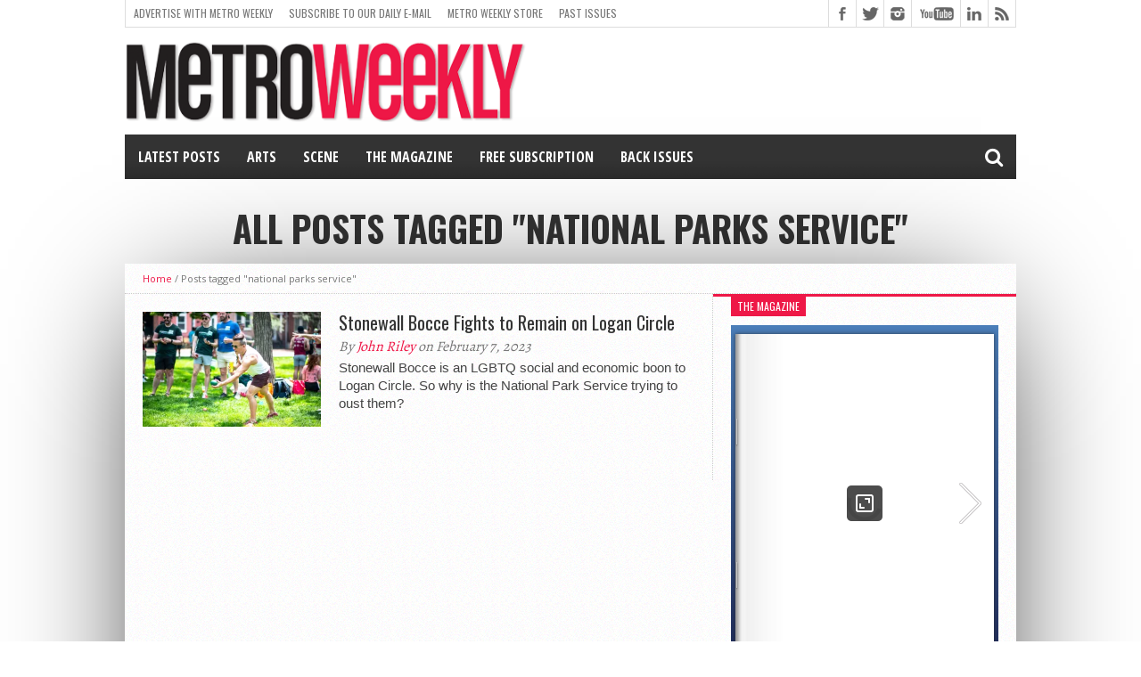

--- FILE ---
content_type: text/html; charset=utf-8
request_url: https://www.google.com/recaptcha/api2/aframe
body_size: -88
content:
<!DOCTYPE HTML><html><head><meta http-equiv="content-type" content="text/html; charset=UTF-8"></head><body><script nonce="oszXa9v3bQAeml8B1nRayQ">/** Anti-fraud and anti-abuse applications only. See google.com/recaptcha */ try{var clients={'sodar':'https://pagead2.googlesyndication.com/pagead/sodar?'};window.addEventListener("message",function(a){try{if(a.source===window.parent){var b=JSON.parse(a.data);var c=clients[b['id']];if(c){var d=document.createElement('img');d.src=c+b['params']+'&rc='+(localStorage.getItem("rc::a")?sessionStorage.getItem("rc::b"):"");window.document.body.appendChild(d);sessionStorage.setItem("rc::e",parseInt(sessionStorage.getItem("rc::e")||0)+1);localStorage.setItem("rc::h",'1769097789729');}}}catch(b){}});window.parent.postMessage("_grecaptcha_ready", "*");}catch(b){}</script></body></html>

--- FILE ---
content_type: text/javascript;charset=UTF-8
request_url: https://d3aln0nj58oevo.cloudfront.net/button/script/159162263836547504.js
body_size: 9436
content:

var timestamp = "22-01-2026 16:28";
var checkoutUrl = ('https:' == document.location.protocol ? 'https://' : 'http://') + 'secure.print.peecho.com/button';
var baseAssetUrl = ('https:' == document.location.protocol ? 'https://' : 'http://') + 'd2pbvzqv6ybw6u.cloudfront.net';

if (!window.JSON) {
  var head = document.getElementsByTagName('head')[0];
  var script = document.createElement('script');
  script.type = 'text/javascript';
  script.src = baseAssetUrl + '/storage/javascript/json2.js';
  head.appendChild(script);
}

function startsWith(str, value) {
	return str.match("^" + value) == value;
}

function contains(array, obj) {
    var i = array.length;
    while (i--) {
        if (array[i] === obj) {
            return true;
        }
    }
    return false;
}

var currencyData = {
    
        'EUR':
            {
                'symbol': '€',
                'symbolAfterValue': false
            },
        'AUD':
            {
                'symbol': '$',
                'symbolAfterValue': false
            },
        'BGN':
            {
                'symbol': 'лв',
                'symbolAfterValue': false
            },
        'BRL':
            {
                'symbol': 'R$',
                'symbolAfterValue': false
            },
        'CAD':
            {
                'symbol': '$',
                'symbolAfterValue': false
            },
        'CHF':
            {
                'symbol': 'CHF',
                'symbolAfterValue': false
            },
        'CNY':
            {
                'symbol': '¥',
                'symbolAfterValue': false
            },
        'CZK':
            {
                'symbol': 'K',
                'symbolAfterValue': true
            },
        'DKK':
            {
                'symbol': 'kr',
                'symbolAfterValue': false
            },
        'GBP':
            {
                'symbol': '£',
                'symbolAfterValue': false
            },
        'HKD':
            {
                'symbol': '$',
                'symbolAfterValue': false
            },
        'HUF':
            {
                'symbol': 'Ft',
                'symbolAfterValue': true
            },
        'IDR':
            {
                'symbol': '',
                'symbolAfterValue': false
            },
        'ILS':
            {
                'symbol': '₪',
                'symbolAfterValue': true
            },
        'INR':
            {
                'symbol': '₹',
                'symbolAfterValue': false
            },
        'ISK':
            {
                'symbol': 'kr',
                'symbolAfterValue': false
            },
        'KRW':
            {
                'symbol': '',
                'symbolAfterValue': false
            },
        'MXN':
            {
                'symbol': '$',
                'symbolAfterValue': false
            },
        'MYR':
            {
                'symbol': 'RM',
                'symbolAfterValue': false
            },
        'NOK':
            {
                'symbol': 'kr',
                'symbolAfterValue': false
            },
        'NZD':
            {
                'symbol': '$',
                'symbolAfterValue': false
            },
        'PHP':
            {
                'symbol': '₱',
                'symbolAfterValue': false
            },
        'PLN':
            {
                'symbol': 'zł',
                'symbolAfterValue': false
            },
        'RON':
            {
                'symbol': 'l',
                'symbolAfterValue': false
            },
        'SEK':
            {
                'symbol': 'kr',
                'symbolAfterValue': true
            },
        'SGD':
            {
                'symbol': '$',
                'symbolAfterValue': true
            },
        'THB':
            {
                'symbol': '฿',
                'symbolAfterValue': false
            },
        'TRY':
            {
                'symbol': 'T',
                'symbolAfterValue': false
            },
        'USD':
            {
                'symbol': '$',
                'symbolAfterValue': false
            },
        'ZAR':
            {
                'symbol': 'R',
                'symbolAfterValue': false
            },
};

var countryData = {
	"AS": "USD",
	"AD": "EUR",
	"AU": "AUD",
	"AT": "EUR",
	"BE": "EUR",
	"BT": "INR",
	"BQ": "USD",
	"BV": "NOK",
	"BR": "BRL",
	"IO": "USD",
	"BG": "BGN",
	"CA": "CAD",
	"CN": "CNY",
	"CX": "AUD",
	"CC": "AUD",
	"CK": "NZD",
	"HR": "HRK",
	"CY": "EUR",
	"CZ": "CZK",
	"DK": "DKK",
	"EC": "USD",
	"SV": "USD",
	"EE": "EUR",
	"FO": "DKK",
	"FI": "EUR",
	"FR": "EUR",
	"GF": "EUR",
	"TF": "EUR",
	"DE": "EUR",
	"GR": "EUR",
	"GL": "DKK",
	"GP": "EUR",
	"GU": "USD",
	"GG": "GBP",
	"HT": "USD",
	"HM": "AUD",
	"VA": "EUR",
	"HK": "HKD",
	"HU": "HUF",
	"IN": "INR",
	"IE": "EUR",
	"IM": "GBP",
	"IL": "ILS",
	"IT": "EUR",
	"JP": "JPY",
	"JE": "GBP",
	"LV": "LVL",
	"LS": "ZAR",
	"LI": "CHF",
	"LT": "LTL",
	"LU": "EUR",
	"MY": "MYR",
	"MT": "EUR",
	"MH": "USD",
	"MQ": "EUR",
	"YT": "EUR",
	"MX": "MXN",
	"FM": "USD",
	"MC": "EUR",
	"ME": "EUR",
	"NA": "ZAR",
	"NR": "AUD",
	"NL": "EUR",
	"NZ": "NZD",
	"NU": "NZD",
	"NF": "AUD",
	"MP": "USD",
	"NO": "NOK",
	"PW": "USD",
	"PA": "USD",
	"PH": "PHP",
	"PN": "NZD",
	"PL": "PLN",
	"PT": "EUR",
	"PR": "USD",
	"RO": "RON",
	"RU": "RUB",
	"RE": "EUR",
	"BL": "EUR",
	"MF": "EUR",
	"PM": "EUR",
	"SM": "EUR",
	"SG": "SGD",
	"SK": "EUR",
	"SI": "EUR",
	"ZA": "ZAR",
	"ES": "EUR",
	"SJ": "NOK",
	"SE": "SEK",
	"CH": "CHF",
	"TH": "THB",
	"TL": "USD",
	"TK": "NZD",
	"TR": "TRY",
	"TC": "USD",
	"TV": "AUD",
	"GB": "GBP",
	"US": "USD",
	"UM": "USD",
	"VG": "USD",
	"VI": "USD",
	"AX": "EUR"
};

var texts = {
	'en_EN': {
		'okayTitle': 'Order print',
		'disabledTitle': 'Print unavailable',
		'errorTitle': 'Oops, error',
		'okayDescriptionDocuments':'Books, magazines, etc.',
		'okayDescriptionImages':'Canvas, posters, etc.',
		'disabledDescription':'There are no products available for your file',
		'errorDescriptionTarget':'The button anchor target must be equal to https://www.peecho.com/',
		'errorDescriptionHeight':'The variable data-height must be a number',
		'errorDescriptionWidth':'The variable data-width must be a number',
		'errorDescriptionPages':'The variable data-pages must be a number',
		'errorDescriptionSrc':'The variable data-src must be a valid url'
	},
	'fr_FR': {
		'okayTitle': 'Commander une impression',
		'disabledTitle': 'Fonctionnalit&eacute; indisponible',
		'errorTitle': 'Une erreur est survenue',
		'okayDescriptionDocuments':'Couverture rigide, magazine, etc.',
		'okayDescriptionImages':'Photo sur toile, poster, etc.',
		'disabledDescription':"Nous n'avons pas trouvé de produit correspondant à votre fichier",
		'errorDescriptionTarget':'La cible du lien doit être https://www.peecho.com/',
		'errorDescriptionHeight':'La variable data-height doit être un nombre',
		'errorDescriptionWidth':'La variable data-width doit être un nombre',
		'errorDescriptionPages':'La variable data-pages doit être un nombre',
		'errorDescriptionSrc':'La variable data-src doit être une URL valide'
	},
	'nl_NL': {
		'okayTitle': 'Bestel print',
		'disabledTitle': 'Geen print mogelijk',
		'errorTitle': 'Oeps, foutje',
		'okayDescriptionDocuments':'Boeken, magazines, etc.',
		'okayDescriptionImages':'Canvas, posters, etc.',
		'disabledDescription':'Er zijn geen producten beschikbaar voor deze file',
		'errorDescriptionTarget':'Fout: anchor target moet gelijk zijn aan https://www.peecho.com/',
		'errorDescriptionHeight':'Fout: data-height moet een getal zijn',
		'errorDescriptionWidth':'Fout: data-width moet een getal zijn',
		'errorDescriptionPages':'Fout: data-pages moet een getal zijn',
		'errorDescriptionSrc':'Fout: data-src moet een URL zijn'
	},
	'de_DE': {
		'okayTitle': 'Print bestellen',
		'disabledTitle': 'Print nicht verf&uuml;gbar',
		'errorTitle': 'Ein Fehler ist aufgetreten',
		'okayDescriptionDocuments':'Hardcover-Buch, Magazin, etc.',
		'okayDescriptionImages':'Leinwand, Poster, etc.',
		'disabledDescription':'Ihre Bestellung gibt keine Ergebnisse aus unserem Katalog',
		'errorDescriptionTarget':'Die anchor target sollte https://www.peecho.com/ sein',
		'errorDescriptionHeight':'Die Variable data-height sollte eine Nummer sein',
		'errorDescriptionWidth':'Die Variable data-width sollte eine Nummer sein',
		'errorDescriptionPages':'Die Variable data-pages sollte eine Nummer sein',
		'errorDescriptionSrc':'Die Variable data-src sollte eine URL sein'
	},
	'es_ES': {
		'okayTitle': 'Comprar versi&oacute;n impresa',
		'disabledTitle': 'Impresi&oacute;n no disponible',
		'errorTitle': 'Oops, ha ocurrido un error',
		'okayDescriptionDocuments':'Libro de tapa dura, revista, etc.',
		'okayDescriptionImages':'Impresión en lienzo, poster, etc.',
		'disabledDescription':'No hay artículos disponibles en nuestro catálogo para su archivo',
		'errorDescriptionTarget':'La variable anchor target debe ser https://www.peecho.com/',
		'errorDescriptionHeight':'La variable data-height debe ser un número',
		'errorDescriptionWidth':'La variable data-width debe ser un número',
		'errorDescriptionPages':'La variable data-pages debe ser un número',
		'errorDescriptionSrc':'La variable data-src debe ser un URL'
	},
	'it_IT': {
		'okayTitle': 'Ordina stampa',
		'disabledTitle': 'Stampare non disponibile',
		'errorTitle': 'Messaggio di errore',
		'okayDescriptionDocuments':'Libro, magazine, etc.',
		'okayDescriptionImages':'Stampa su tela, poster, etc.',
		'disabledDescription':'Non ci sono prodotti disponibili per il vostro file',
		'errorDescriptionTarget':'Error, la variabile anchor target dovrebbe essere https://www.peecho.com/',
		'errorDescriptionHeight':'Errore, la variabile data-height dovrebbe essere un numbero',
		'errorDescriptionWidth':'Errore, la variabile data-width dovrebbe essere un numbero',
		'errorDescriptionPages':'Errore, la variabile data-pages dovrebbe essere un numbero',
		'errorDescriptionSrc':'Errore, la variabile data-src dovrebbe essere un url'
	}
} 
      
var currencyRates = {
  CHF: 0.9268,MXN: 21.9597,ZAR: 20.5604,INR: 101.9985,CNY: 8.1749,THB: 37.908,AUD: 1.734,ILS: 3.9582,KRW: 1618.17,PLN: 4.2275,GBP: 0.8744,IDR: 18934.19,HUF: 385.65,PHP: 66.522,TRY: 50.8278,HKD: 9.1532,ISK: 146.2,EUR: 1.0,DKK: 7.4705,CAD: 1.6192,MYR: 4.9289,USD: 1.1739,BGN: 1.9558,NOK: 11.6365,RON: 5.0947,SGD: 1.4972,CZK: 24.356,SEK: 10.661,NZD: 1.9665,BRL: 6.2773
};

var offerings = [
  
    {
      id: 3904005,
      minNumberOfPages: 18,
      maxNumberOfPages: 500,
      catalogueItemCode: 'EU-glo-S-p',
      minAspectRatio: 0.475,
      maxAspectRatio: 1.0526316,
      width: 148,
      height: 210,
      price: 290,
      pricePerPage: 12,
      ignoreOrientation: false,
      vatPercentage: 0.0,
      cheapestShippingPrice: 0,
	  shippingSupplements: [
        
          {
		    quantity: 1,
            percentage: 0
          } 
      ],
      quantityDiscounts: [
        
          {
            minimumQuantity: 15,
            discount: 5.0
          } ,
          {
            minimumQuantity: 50,
            discount: 8.0
          } ,
          {
            minimumQuantity: 100,
            discount: 10.0
          } ,
          {
            minimumQuantity: 250,
            discount: 15.0
          } 
      ]
    },
    {
      id: 3904006,
      minNumberOfPages: 18,
      maxNumberOfPages: 500,
      catalogueItemCode: 'EU-glo-S-l',
      minAspectRatio: 0.6547297,
      maxAspectRatio: 1.4935989,
      width: 210,
      height: 148,
      price: 290,
      pricePerPage: 12,
      ignoreOrientation: false,
      vatPercentage: 0.0,
      cheapestShippingPrice: 0,
	  shippingSupplements: [
        
          {
		    quantity: 1,
            percentage: 0
          } 
      ],
      quantityDiscounts: [
        
          {
            minimumQuantity: 15,
            discount: 5.0
          } ,
          {
            minimumQuantity: 50,
            discount: 8.0
          } ,
          {
            minimumQuantity: 100,
            discount: 10.0
          } ,
          {
            minimumQuantity: 250,
            discount: 15.0
          } 
      ]
    },
    {
      id: 3904007,
      minNumberOfPages: 18,
      maxNumberOfPages: 500,
      catalogueItemCode: 'EU-glo-M-p',
      minAspectRatio: 0.32626262,
      maxAspectRatio: 1.4835747,
      width: 210,
      height: 297,
      price: 300,
      pricePerPage: 17,
      ignoreOrientation: false,
      vatPercentage: 0.0,
      cheapestShippingPrice: 0,
	  shippingSupplements: [
        
          {
		    quantity: 1,
            percentage: 0
          } 
      ],
      quantityDiscounts: [
        
          {
            minimumQuantity: 15,
            discount: 5.0
          } ,
          {
            minimumQuantity: 50,
            discount: 8.0
          } ,
          {
            minimumQuantity: 100,
            discount: 10.0
          } ,
          {
            minimumQuantity: 250,
            discount: 15.0
          } 
      ]
    },
    {
      id: 3904008,
      minNumberOfPages: 18,
      maxNumberOfPages: 500,
      catalogueItemCode: 'EU-glo-M-l',
      minAspectRatio: 0.46142855,
      maxAspectRatio: 2.1123757,
      width: 297,
      height: 210,
      price: 300,
      pricePerPage: 17,
      ignoreOrientation: false,
      vatPercentage: 0.0,
      cheapestShippingPrice: 0,
	  shippingSupplements: [
        
          {
		    quantity: 1,
            percentage: 0
          } 
      ],
      quantityDiscounts: [
        
          {
            minimumQuantity: 5,
            discount: 10.0
          } ,
          {
            minimumQuantity: 15,
            discount: 15.0
          } ,
          {
            minimumQuantity: 50,
            discount: 20.0
          } ,
          {
            minimumQuantity: 100,
            discount: 25.0
          } ,
          {
            minimumQuantity: 250,
            discount: 30.0
          } 
      ]
    },
    {
      id: 3904017,
      minNumberOfPages: 24,
      maxNumberOfPages: 298,
      catalogueItemCode: 'EU-hcl-S-p',
      minAspectRatio: 0.66952384,
      maxAspectRatio: 0.74185467,
      width: 148,
      height: 210,
      price: 520,
      pricePerPage: 16,
      ignoreOrientation: false,
      vatPercentage: 0.0,
      cheapestShippingPrice: 0,
	  shippingSupplements: [
        
          {
		    quantity: 1,
            percentage: 0
          } 
      ],
      quantityDiscounts: [
        
          {
            minimumQuantity: 5,
            discount: 10.0
          } ,
          {
            minimumQuantity: 15,
            discount: 15.0
          } ,
          {
            minimumQuantity: 50,
            discount: 20.0
          } ,
          {
            minimumQuantity: 100,
            discount: 25.0
          } ,
          {
            minimumQuantity: 250,
            discount: 30.0
          } 
      ]
    },
    {
      id: 3904018,
      minNumberOfPages: 24,
      maxNumberOfPages: 298,
      catalogueItemCode: 'EU-hcl-S-l',
      minAspectRatio: 1.347973,
      maxAspectRatio: 1.4935989,
      width: 210,
      height: 148,
      price: 520,
      pricePerPage: 16,
      ignoreOrientation: false,
      vatPercentage: 0.0,
      cheapestShippingPrice: 0,
	  shippingSupplements: [
        
          {
		    quantity: 1,
            percentage: 0
          } 
      ],
      quantityDiscounts: [
        
          {
            minimumQuantity: 5,
            discount: 10.0
          } ,
          {
            minimumQuantity: 15,
            discount: 15.0
          } ,
          {
            minimumQuantity: 50,
            discount: 20.0
          } ,
          {
            minimumQuantity: 100,
            discount: 25.0
          } ,
          {
            minimumQuantity: 250,
            discount: 30.0
          } 
      ]
    },
    {
      id: 3904019,
      minNumberOfPages: 24,
      maxNumberOfPages: 298,
      catalogueItemCode: 'EU-hcl-M-p',
      minAspectRatio: 0.67171717,
      maxAspectRatio: 0.744285,
      width: 210,
      height: 297,
      price: 620,
      pricePerPage: 21,
      ignoreOrientation: false,
      vatPercentage: 0.0,
      cheapestShippingPrice: 0,
	  shippingSupplements: [
        
          {
		    quantity: 1,
            percentage: 0
          } 
      ],
      quantityDiscounts: [
        
          {
            minimumQuantity: 5,
            discount: 10.0
          } ,
          {
            minimumQuantity: 15,
            discount: 15.0
          } ,
          {
            minimumQuantity: 50,
            discount: 20.0
          } ,
          {
            minimumQuantity: 100,
            discount: 25.0
          } ,
          {
            minimumQuantity: 250,
            discount: 30.0
          } 
      ]
    },
    {
      id: 3904020,
      minNumberOfPages: 24,
      maxNumberOfPages: 298,
      catalogueItemCode: 'EU-hcl-M-s',
      minAspectRatio: 0.95,
      maxAspectRatio: 1.0526316,
      width: 210,
      height: 210,
      price: 620,
      pricePerPage: 21,
      ignoreOrientation: false,
      vatPercentage: 0.0,
      cheapestShippingPrice: 0,
	  shippingSupplements: [
        
          {
		    quantity: 1,
            percentage: 0
          } 
      ],
      quantityDiscounts: [
        
          {
            minimumQuantity: 5,
            discount: 10.0
          } ,
          {
            minimumQuantity: 15,
            discount: 15.0
          } ,
          {
            minimumQuantity: 50,
            discount: 20.0
          } ,
          {
            minimumQuantity: 100,
            discount: 25.0
          } ,
          {
            minimumQuantity: 250,
            discount: 30.0
          } 
      ]
    },
    {
      id: 3904021,
      minNumberOfPages: 24,
      maxNumberOfPages: 298,
      catalogueItemCode: 'EU-hcl-M-l',
      minAspectRatio: 1.3435713,
      maxAspectRatio: 1.4887218,
      width: 297,
      height: 210,
      price: 620,
      pricePerPage: 21,
      ignoreOrientation: false,
      vatPercentage: 0.0,
      cheapestShippingPrice: 0,
	  shippingSupplements: [
        
          {
		    quantity: 1,
            percentage: 0
          } 
      ],
      quantityDiscounts: [
        
          {
            minimumQuantity: 5,
            discount: 10.0
          } ,
          {
            minimumQuantity: 15,
            discount: 15.0
          } ,
          {
            minimumQuantity: 50,
            discount: 20.0
          } ,
          {
            minimumQuantity: 100,
            discount: 25.0
          } ,
          {
            minimumQuantity: 250,
            discount: 30.0
          } 
      ]
    },
    {
      id: 3904022,
      minNumberOfPages: 18,
      maxNumberOfPages: 500,
      catalogueItemCode: 'EU-mag-M-l',
      minAspectRatio: 0.46142855,
      maxAspectRatio: 2.1123757,
      width: 297,
      height: 210,
      price: 300,
      pricePerPage: 17,
      ignoreOrientation: false,
      vatPercentage: 0.0,
      cheapestShippingPrice: 0,
	  shippingSupplements: [
        
          {
		    quantity: 1,
            percentage: 0
          } 
      ],
      quantityDiscounts: [
        
          {
            minimumQuantity: 5,
            discount: 10.0
          } ,
          {
            minimumQuantity: 15,
            discount: 15.0
          } ,
          {
            minimumQuantity: 50,
            discount: 20.0
          } ,
          {
            minimumQuantity: 100,
            discount: 25.0
          } ,
          {
            minimumQuantity: 250,
            discount: 30.0
          } 
      ]
    },
    {
      id: 3904023,
      minNumberOfPages: 18,
      maxNumberOfPages: 500,
      catalogueItemCode: 'EU-mag-M-p',
      minAspectRatio: 0.32626262,
      maxAspectRatio: 1.4835747,
      width: 210,
      height: 297,
      price: 300,
      pricePerPage: 17,
      ignoreOrientation: false,
      vatPercentage: 0.0,
      cheapestShippingPrice: 0,
	  shippingSupplements: [
        
          {
		    quantity: 1,
            percentage: 0
          } 
      ],
      quantityDiscounts: [
        
          {
            minimumQuantity: 15,
            discount: 5.0
          } ,
          {
            minimumQuantity: 50,
            discount: 8.0
          } ,
          {
            minimumQuantity: 100,
            discount: 10.0
          } ,
          {
            minimumQuantity: 250,
            discount: 15.0
          } 
      ]
    },
    {
      id: 3904024,
      minNumberOfPages: 18,
      maxNumberOfPages: 500,
      catalogueItemCode: 'EU-mag-S-l',
      minAspectRatio: 0.6547297,
      maxAspectRatio: 1.4935989,
      width: 210,
      height: 148,
      price: 290,
      pricePerPage: 12,
      ignoreOrientation: false,
      vatPercentage: 0.0,
      cheapestShippingPrice: 0,
	  shippingSupplements: [
        
          {
		    quantity: 1,
            percentage: 0
          } 
      ],
      quantityDiscounts: [
        
          {
            minimumQuantity: 15,
            discount: 5.0
          } ,
          {
            minimumQuantity: 50,
            discount: 8.0
          } ,
          {
            minimumQuantity: 100,
            discount: 10.0
          } ,
          {
            minimumQuantity: 250,
            discount: 15.0
          } 
      ]
    },
    {
      id: 3904025,
      minNumberOfPages: 18,
      maxNumberOfPages: 500,
      catalogueItemCode: 'EU-mag-S-p',
      minAspectRatio: 0.475,
      maxAspectRatio: 1.0526316,
      width: 148,
      height: 210,
      price: 290,
      pricePerPage: 12,
      ignoreOrientation: false,
      vatPercentage: 0.0,
      cheapestShippingPrice: 0,
	  shippingSupplements: [
        
          {
		    quantity: 1,
            percentage: 0
          } 
      ],
      quantityDiscounts: [
        
          {
            minimumQuantity: 15,
            discount: 5.0
          } ,
          {
            minimumQuantity: 50,
            discount: 8.0
          } ,
          {
            minimumQuantity: 100,
            discount: 10.0
          } ,
          {
            minimumQuantity: 250,
            discount: 15.0
          } 
      ]
    },
    {
      id: 3904093,
      minNumberOfPages: 24,
      maxNumberOfPages: 298,
      catalogueItemCode: 'US-hcl-L-p',
      minAspectRatio: 0.73285717,
      maxAspectRatio: 0.81203014,
      width: 216,
      height: 280,
      price: 620,
      pricePerPage: 21,
      ignoreOrientation: false,
      vatPercentage: 0.0,
      cheapestShippingPrice: 0,
	  shippingSupplements: [
        
          {
		    quantity: 1,
            percentage: 0
          } 
      ],
      quantityDiscounts: [
        
          {
            minimumQuantity: 5,
            discount: 10.0
          } ,
          {
            minimumQuantity: 15,
            discount: 15.0
          } ,
          {
            minimumQuantity: 50,
            discount: 20.0
          } ,
          {
            minimumQuantity: 100,
            discount: 25.0
          } ,
          {
            minimumQuantity: 250,
            discount: 30.0
          } 
      ]
    },
    {
      id: 3904094,
      minNumberOfPages: 18,
      maxNumberOfPages: 500,
      catalogueItemCode: 'US-glo-L-l',
      minAspectRatio: 1.2314814,
      maxAspectRatio: 1.3645225,
      width: 280,
      height: 216,
      price: 300,
      pricePerPage: 17,
      ignoreOrientation: false,
      vatPercentage: 0.0,
      cheapestShippingPrice: 0,
	  shippingSupplements: [
        
          {
		    quantity: 1,
            percentage: 0
          } 
      ],
      quantityDiscounts: [
        
          {
            minimumQuantity: 5,
            discount: 10.0
          } ,
          {
            minimumQuantity: 15,
            discount: 15.0
          } ,
          {
            minimumQuantity: 50,
            discount: 20.0
          } ,
          {
            minimumQuantity: 100,
            discount: 25.0
          } ,
          {
            minimumQuantity: 250,
            discount: 30.0
          } 
      ]
    },
    {
      id: 3904095,
      minNumberOfPages: 18,
      maxNumberOfPages: 500,
      catalogueItemCode: 'US-mag-L-l',
      minAspectRatio: 1.2314814,
      maxAspectRatio: 1.3645225,
      width: 280,
      height: 216,
      price: 300,
      pricePerPage: 17,
      ignoreOrientation: false,
      vatPercentage: 0.0,
      cheapestShippingPrice: 0,
	  shippingSupplements: [
        
          {
		    quantity: 1,
            percentage: 0
          } 
      ],
      quantityDiscounts: [
        
          {
            minimumQuantity: 15,
            discount: 5.0
          } ,
          {
            minimumQuantity: 50,
            discount: 8.0
          } ,
          {
            minimumQuantity: 100,
            discount: 10.0
          } ,
          {
            minimumQuantity: 250,
            discount: 15.0
          } 
      ]
    },
    {
      id: 3904096,
      minNumberOfPages: 18,
      maxNumberOfPages: 500,
      catalogueItemCode: 'US-glo-L-p',
      minAspectRatio: 0.69892853,
      maxAspectRatio: 0.85156715,
      width: 216,
      height: 280,
      price: 300,
      pricePerPage: 17,
      ignoreOrientation: false,
      vatPercentage: 0.0,
      cheapestShippingPrice: 0,
	  shippingSupplements: [
        
          {
		    quantity: 1,
            percentage: 0
          } 
      ],
      quantityDiscounts: [
        
          {
            minimumQuantity: 15,
            discount: 5.0
          } ,
          {
            minimumQuantity: 50,
            discount: 8.0
          } ,
          {
            minimumQuantity: 100,
            discount: 10.0
          } ,
          {
            minimumQuantity: 250,
            discount: 15.0
          } 
      ]
    },
    {
      id: 3904097,
      minNumberOfPages: 18,
      maxNumberOfPages: 500,
      catalogueItemCode: 'US-mag-L-p',
      minAspectRatio: 0.69892853,
      maxAspectRatio: 0.85156715,
      width: 216,
      height: 280,
      price: 300,
      pricePerPage: 15,
      ignoreOrientation: false,
      vatPercentage: 0.0,
      cheapestShippingPrice: 0,
	  shippingSupplements: [
        
          {
		    quantity: 1,
            percentage: 0
          } 
      ],
      quantityDiscounts: [
        
          {
            minimumQuantity: 15,
            discount: 5.0
          } ,
          {
            minimumQuantity: 50,
            discount: 8.0
          } ,
          {
            minimumQuantity: 100,
            discount: 10.0
          } ,
          {
            minimumQuantity: 250,
            discount: 15.0
          } 
      ]
    },
    {
      id: 3904107,
      minNumberOfPages: 18,
      maxNumberOfPages: 500,
      catalogueItemCode: 'EU-glo-M-p',
      minAspectRatio: 0.32626262,
      maxAspectRatio: 1.4835747,
      width: 210,
      height: 297,
      price: 300,
      pricePerPage: 17,
      ignoreOrientation: false,
      vatPercentage: 0.0,
      cheapestShippingPrice: 0,
	  shippingSupplements: [
        
          {
		    quantity: 1,
            percentage: 0
          } 
      ],
      quantityDiscounts: [
        
          {
            minimumQuantity: 15,
            discount: 5.0
          } ,
          {
            minimumQuantity: 50,
            discount: 8.0
          } ,
          {
            minimumQuantity: 100,
            discount: 10.0
          } ,
          {
            minimumQuantity: 250,
            discount: 15.0
          } 
      ]
    },
    {
      id: 3904111,
      minNumberOfPages: 18,
      maxNumberOfPages: 500,
      catalogueItemCode: 'EU-mag-M-p',
      minAspectRatio: 0.32626262,
      maxAspectRatio: 1.4835747,
      width: 210,
      height: 297,
      price: 300,
      pricePerPage: 17,
      ignoreOrientation: false,
      vatPercentage: 0.0,
      cheapestShippingPrice: 0,
	  shippingSupplements: [
        
          {
		    quantity: 1,
            percentage: 0
          } 
      ],
      quantityDiscounts: [
        
          {
            minimumQuantity: 15,
            discount: 5.0
          } ,
          {
            minimumQuantity: 50,
            discount: 8.0
          } ,
          {
            minimumQuantity: 100,
            discount: 10.0
          } ,
          {
            minimumQuantity: 250,
            discount: 15.0
          } 
      ]
    },
    {
      id: 3904164,
      minNumberOfPages: 18,
      maxNumberOfPages: 500,
      catalogueItemCode: 'EU-mag-M-l',
      minAspectRatio: 0.46142855,
      maxAspectRatio: 2.1123757,
      width: 297,
      height: 210,
      price: 300,
      pricePerPage: 17,
      ignoreOrientation: false,
      vatPercentage: 0.0,
      cheapestShippingPrice: 0,
	  shippingSupplements: [
        
          {
		    quantity: 1,
            percentage: 0
          } 
      ],
      quantityDiscounts: [
        
          {
            minimumQuantity: 5,
            discount: 10.0
          } ,
          {
            minimumQuantity: 15,
            discount: 15.0
          } ,
          {
            minimumQuantity: 50,
            discount: 20.0
          } ,
          {
            minimumQuantity: 100,
            discount: 25.0
          } ,
          {
            minimumQuantity: 250,
            discount: 30.0
          } 
      ]
    },
    {
      id: 3904166,
      minNumberOfPages: 1,
      maxNumberOfPages: 1,
      catalogueItemCode: 'EU-dga-S-s',
      minAspectRatio: 0.31666666,
      maxAspectRatio: 3.1578948,
      width: 300,
      height: 300,
      price: 4700,
      pricePerPage: 0,
      ignoreOrientation: true,
      vatPercentage: 0.0,
      cheapestShippingPrice: 0,
	  shippingSupplements: [
        
      ],
      quantityDiscounts: [
        
      ]
    },
    {
      id: 3904168,
      minNumberOfPages: 1,
      maxNumberOfPages: 1,
      catalogueItemCode: 'EU-dga-M-s',
      minAspectRatio: 0.2375,
      maxAspectRatio: 4.2105265,
      width: 400,
      height: 400,
      price: 6100,
      pricePerPage: 0,
      ignoreOrientation: true,
      vatPercentage: 0.0,
      cheapestShippingPrice: 0,
	  shippingSupplements: [
        
      ],
      quantityDiscounts: [
        
      ]
    },
    {
      id: 3904174,
      minNumberOfPages: 1,
      maxNumberOfPages: 1,
      catalogueItemCode: 'EU-gal-S-s',
      minAspectRatio: 0.95,
      maxAspectRatio: 1.0526316,
      width: 300,
      height: 300,
      price: 4700,
      pricePerPage: 0,
      ignoreOrientation: true,
      vatPercentage: 0.0,
      cheapestShippingPrice: 0,
	  shippingSupplements: [
        
      ],
      quantityDiscounts: [
        
      ]
    },
    {
      id: 3904176,
      minNumberOfPages: 1,
      maxNumberOfPages: 1,
      catalogueItemCode: 'EU-gal-M-s',
      minAspectRatio: 0.95,
      maxAspectRatio: 1.0526316,
      width: 400,
      height: 400,
      price: 6100,
      pricePerPage: 0,
      ignoreOrientation: true,
      vatPercentage: 0.0,
      cheapestShippingPrice: 0,
	  shippingSupplements: [
        
      ],
      quantityDiscounts: [
        
      ]
    },
    {
      id: 3904181,
      minNumberOfPages: 18,
      maxNumberOfPages: 122,
      catalogueItemCode: 'LF-lft-M-l',
      minAspectRatio: 1.3435713,
      maxAspectRatio: 1.4887218,
      width: 297,
      height: 210,
      price: 1295,
      pricePerPage: 40,
      ignoreOrientation: false,
      vatPercentage: 0.0,
      cheapestShippingPrice: 0,
	  shippingSupplements: [
        
          {
		    quantity: 1,
            percentage: 0
          } 
      ],
      quantityDiscounts: [
        
      ]
    },
    {
      id: 3904183,
      minNumberOfPages: 24,
      maxNumberOfPages: 298,
      catalogueItemCode: 'US-hcl-L-l',
      minAspectRatio: 1.2314814,
      maxAspectRatio: 1.3645225,
      width: 280,
      height: 216,
      price: 620,
      pricePerPage: 21,
      ignoreOrientation: false,
      vatPercentage: 0.0,
      cheapestShippingPrice: 0,
	  shippingSupplements: [
        
          {
		    quantity: 1,
            percentage: 0
          } 
      ],
      quantityDiscounts: [
        
      ]
    },
    {
      id: 3904184,
      minNumberOfPages: 300,
      maxNumberOfPages: 504,
      catalogueItemCode: 'NI-hcl-M-p',
      minAspectRatio: 0.67171717,
      maxAspectRatio: 0.744285,
      width: 210,
      height: 297,
      price: 620,
      pricePerPage: 21,
      ignoreOrientation: false,
      vatPercentage: 0.0,
      cheapestShippingPrice: 0,
	  shippingSupplements: [
        
          {
		    quantity: 1,
            percentage: 0
          } 
      ],
      quantityDiscounts: [
        
          {
            minimumQuantity: 5,
            discount: 10.0
          } ,
          {
            minimumQuantity: 15,
            discount: 15.0
          } ,
          {
            minimumQuantity: 50,
            discount: 20.0
          } ,
          {
            minimumQuantity: 100,
            discount: 25.0
          } ,
          {
            minimumQuantity: 250,
            discount: 30.0
          } 
      ]
    },
    {
      id: 3904185,
      minNumberOfPages: 300,
      maxNumberOfPages: 504,
      catalogueItemCode: 'NI-hcl-M-l',
      minAspectRatio: 1.3435713,
      maxAspectRatio: 1.4887218,
      width: 297,
      height: 210,
      price: 620,
      pricePerPage: 21,
      ignoreOrientation: false,
      vatPercentage: 0.0,
      cheapestShippingPrice: 0,
	  shippingSupplements: [
        
          {
		    quantity: 1,
            percentage: 0
          } 
      ],
      quantityDiscounts: [
        
          {
            minimumQuantity: 5,
            discount: 10.0
          } ,
          {
            minimumQuantity: 15,
            discount: 15.0
          } ,
          {
            minimumQuantity: 50,
            discount: 20.0
          } ,
          {
            minimumQuantity: 100,
            discount: 25.0
          } ,
          {
            minimumQuantity: 250,
            discount: 30.0
          } 
      ]
    },
    {
      id: 3904186,
      minNumberOfPages: 300,
      maxNumberOfPages: 504,
      catalogueItemCode: 'NI-hcl-S-p',
      minAspectRatio: 0.66952384,
      maxAspectRatio: 0.74185467,
      width: 148,
      height: 210,
      price: 520,
      pricePerPage: 16,
      ignoreOrientation: false,
      vatPercentage: 0.0,
      cheapestShippingPrice: 0,
	  shippingSupplements: [
        
          {
		    quantity: 1,
            percentage: 0
          } 
      ],
      quantityDiscounts: [
        
          {
            minimumQuantity: 5,
            discount: 10.0
          } ,
          {
            minimumQuantity: 15,
            discount: 15.0
          } ,
          {
            minimumQuantity: 50,
            discount: 20.0
          } ,
          {
            minimumQuantity: 100,
            discount: 25.0
          } ,
          {
            minimumQuantity: 250,
            discount: 30.0
          } 
      ]
    },
    {
      id: 3904188,
      minNumberOfPages: 300,
      maxNumberOfPages: 504,
      catalogueItemCode: 'NI-hcl-L-l',
      minAspectRatio: 1.2314814,
      maxAspectRatio: 1.3645225,
      width: 280,
      height: 216,
      price: 620,
      pricePerPage: 21,
      ignoreOrientation: false,
      vatPercentage: 0.0,
      cheapestShippingPrice: 0,
	  shippingSupplements: [
        
          {
		    quantity: 1,
            percentage: 0
          } 
      ],
      quantityDiscounts: [
        
          {
            minimumQuantity: 5,
            discount: 10.0
          } ,
          {
            minimumQuantity: 15,
            discount: 15.0
          } ,
          {
            minimumQuantity: 50,
            discount: 20.0
          } ,
          {
            minimumQuantity: 100,
            discount: 25.0
          } ,
          {
            minimumQuantity: 250,
            discount: 30.0
          } 
      ]
    },
    {
      id: 3904190,
      minNumberOfPages: 300,
      maxNumberOfPages: 504,
      catalogueItemCode: 'NI-hcl-M-s',
      minAspectRatio: 0.95,
      maxAspectRatio: 1.0526316,
      width: 210,
      height: 210,
      price: 620,
      pricePerPage: 21,
      ignoreOrientation: false,
      vatPercentage: 0.0,
      cheapestShippingPrice: 0,
	  shippingSupplements: [
        
          {
		    quantity: 1,
            percentage: 0
          } 
      ],
      quantityDiscounts: [
        
          {
            minimumQuantity: 5,
            discount: 10.0
          } ,
          {
            minimumQuantity: 15,
            discount: 15.0
          } ,
          {
            minimumQuantity: 50,
            discount: 20.0
          } ,
          {
            minimumQuantity: 100,
            discount: 25.0
          } ,
          {
            minimumQuantity: 250,
            discount: 30.0
          } 
      ]
    },
    {
      id: 3904192,
      minNumberOfPages: 20,
      maxNumberOfPages: 480,
      catalogueItemCode: 'MT-mkh-M-p',
      minAspectRatio: 0.67171717,
      maxAspectRatio: 0.744285,
      width: 210,
      height: 297,
      price: 620,
      pricePerPage: 25,
      ignoreOrientation: false,
      vatPercentage: 0.0,
      cheapestShippingPrice: 0,
	  shippingSupplements: [
        
          {
		    quantity: 1,
            percentage: 0
          } 
      ],
      quantityDiscounts: [
        
      ]
    },
    {
      id: 3904193,
      minNumberOfPages: 20,
      maxNumberOfPages: 480,
      catalogueItemCode: 'MT-mkh-M-l',
      minAspectRatio: 1.3435713,
      maxAspectRatio: 1.4887218,
      width: 297,
      height: 210,
      price: 620,
      pricePerPage: 25,
      ignoreOrientation: false,
      vatPercentage: 0.0,
      cheapestShippingPrice: 0,
	  shippingSupplements: [
        
          {
		    quantity: 1,
            percentage: 0
          } 
      ],
      quantityDiscounts: [
        
      ]
    },
    {
      id: 3904194,
      minNumberOfPages: 20,
      maxNumberOfPages: 480,
      catalogueItemCode: 'MT-mkh-S-p',
      minAspectRatio: 0.66952384,
      maxAspectRatio: 0.74185467,
      width: 148,
      height: 210,
      price: 710,
      pricePerPage: 20,
      ignoreOrientation: false,
      vatPercentage: 0.0,
      cheapestShippingPrice: 0,
	  shippingSupplements: [
        
          {
		    quantity: 1,
            percentage: 0
          } 
      ],
      quantityDiscounts: [
        
      ]
    },
    {
      id: 3904195,
      minNumberOfPages: 20,
      maxNumberOfPages: 480,
      catalogueItemCode: 'MT-mkh-S-l',
      minAspectRatio: 1.347973,
      maxAspectRatio: 1.4935989,
      width: 210,
      height: 148,
      price: 520,
      pricePerPage: 16,
      ignoreOrientation: false,
      vatPercentage: 0.0,
      cheapestShippingPrice: 0,
	  shippingSupplements: [
        
          {
		    quantity: 1,
            percentage: 0
          } 
      ],
      quantityDiscounts: [
        
      ]
    },
    {
      id: 3904196,
      minNumberOfPages: 20,
      maxNumberOfPages: 480,
      catalogueItemCode: 'MT-mkh-M-s',
      minAspectRatio: 0.95,
      maxAspectRatio: 1.0526316,
      width: 210,
      height: 210,
      price: 620,
      pricePerPage: 25,
      ignoreOrientation: false,
      vatPercentage: 0.0,
      cheapestShippingPrice: 0,
	  shippingSupplements: [
        
          {
		    quantity: 1,
            percentage: 0
          } 
      ],
      quantityDiscounts: [
        
      ]
    },
    {
      id: 3904197,
      minNumberOfPages: 18,
      maxNumberOfPages: 122,
      catalogueItemCode: 'LF-lft-M-s',
      minAspectRatio: 0.95,
      maxAspectRatio: 1.0526316,
      width: 210,
      height: 210,
      price: 1295,
      pricePerPage: 40,
      ignoreOrientation: false,
      vatPercentage: 0.0,
      cheapestShippingPrice: 0,
	  shippingSupplements: [
        
          {
		    quantity: 1,
            percentage: 0
          } 
      ],
      quantityDiscounts: [
        
      ]
    },
    {
      id: 3904198,
      minNumberOfPages: 18,
      maxNumberOfPages: 122,
      catalogueItemCode: 'LF-lft-L-s',
      minAspectRatio: 0.95,
      maxAspectRatio: 1.0526316,
      width: 297,
      height: 297,
      price: 1395,
      pricePerPage: 60,
      ignoreOrientation: false,
      vatPercentage: 0.0,
      cheapestShippingPrice: 0,
	  shippingSupplements: [
        
          {
		    quantity: 1,
            percentage: 0
          } 
      ],
      quantityDiscounts: [
        
      ]
    },
];

var buttonKeywords = [
    
        "PDF to book"
        ,
        "PDF to magazine"
        ,
        "Print book from PDF"
        ,
        "Print PDF book"
        ,
        "Turn PDF into book"
        ,
        "PDF to book print"
        ,
        "PDF to magazine print"
        ,
        "Print a book from PDF"
        ,
        "PDF print magazine"
        ,
        "PDF book on demand"
        ,
        "PDF to books print"
        ,
        "PDF print hardcover book"
        ,
        "Print API"
        ,
        "Print"
        
];

var splitUrl = false;
var skipUrlCheck = false;

var peecho = window.peecho || {};
(function() {
    var a = 'peecho-print-button';

    function lookup() {
        var b = [];
        try {
            if (document.querySelectorAll) {
                b = document.querySelectorAll('a.' + a);
            } else {
                if (document.getElementsByClassName) {
                    Z = document.getElementsByClassName(a);
                    for (X = 0; (Y = Z[X]); X++) {
                        if (Y.tagName.toLowerCase() == 'a') {
                            b.push(Y);
                        }
                    }
                } else {
                    Z = document.getElementsByTagName('a');
                    var d = new RegExp("\\b" + a + "\\b");
                    for (X = 0; (Y = Z[X]); X++) {
                        if (Y.className.match(d)) {
                            b.push(Y);
                        }
                    }
                }
            }
        } catch (c) {
        }
        return b;
    }

    function addEvent(obj, evType, fn) {
        if (obj.addEventListener) {
            obj.addEventListener(evType, fn, false);
            return true;
        } else if (obj.attachEvent) {
            var r = obj.attachEvent("on" + evType, fn);
            return r;
        } else {
            return false;
        }
    }

    function attach() {
        var pixelFileTypes = ['jpg', 'jpeg', 'png', 'gif', 'image'];
        // var nonPixelFileTypes = ['pdf', 'doc', 'docx', 'ppt', 'pptx', 'pps', 'ppsx'];
        var tag = lookup();
        for (var t = 0; t < tag.length; t++) {
            var errorMessage = "";
            var currency = getCurrency(tag[t].getAttribute("data-currency"), tag[t].getAttribute("data-country"));
            var currencySymbol = currencyData[currency].symbol;
            var currencySymbolAfterValue = currencyData[currency].symbolAfterValue;
            var dataWidth = trim(tag[t].getAttribute('data-width'));
            var dataHeight = trim(tag[t].getAttribute('data-height'));
            var dataSrc = trim(tag[t].getAttribute('data-src'));
            var dataPublicationId = trim(tag[t].getAttribute('data-publication'));
            var numberOfPages = trim(tag[t].getAttribute('data-pages'));
            var quantity = trim(tag[t].getAttribute('data-quantity')) || 1;
            var dataStyle = trim(tag[t].getAttribute('data-style'));
            var anchorTarget = trim(tag[t].getAttribute('href'));
            var currentAspectRatio = dataWidth / dataHeight;
            var startingPrice = undefined;
            var offeringId = tag[t].getAttribute('data-offering');
            var catCategory = trim(tag[t].getAttribute('data-category'));
            var catColour = trim(tag[t].getAttribute('data-colour'));
            var catSize = trim(tag[t].getAttribute('data-size'));
            var filetype = (tag[t].getAttribute('data-filetype') || 'pdf').toLowerCase();
            var dataToolTip = trim(tag[t].getAttribute('data-tooltip'));
            var dataToolTipDisabled = trim(tag[t].getAttribute('data-tooltip-disabled'));
            var toolTip;
            var dataTheme = trim(tag[t].getAttribute('data-theme')) || "green";
            var dataLocale = trim(tag[t].getAttribute('data-locale')) || "en_EN";

            if (!texts[dataLocale]) {
                dataLocale = "en_EN";
            }

            var buttonLabel = tag[t].getAttribute('data-text') || texts[dataLocale].okayTitle;
            if (!(anchorTarget == "https://www.peecho.com/" || anchorTarget == "https://www.peecho.com" ||
                anchorTarget == "http://www.peecho.com/" || anchorTarget == "http://www.peecho.com")) errorMessage = texts[dataLocale].errorDescriptionTarget;
            if (!isNumber(numberOfPages)) errorMessage = texts[dataLocale].errorDescriptionPages;
            if (!isNumber(dataHeight)) errorMessage = texts[dataLocale].errorDescriptionHeight;
            if (!isNumber(dataWidth)) errorMessage = texts[dataLocale].errorDescriptionWidth;
            if (dataPublicationId == "" && !isUrl(dataSrc)) errorMessage = texts[dataLocale].errorDescriptionSrc;

            if (errorMessage == "") {
                for (i in offerings) {
                    var offering = offerings[i];

                    if (offerings.hasOwnProperty(i)) {
                        if ((!offeringId || offering.id == offeringId)
                                && matchesFilter(catCategory, catColour, catSize, offering.catalogueItemCode)
                                && numberOfPages >= offering.minNumberOfPages && numberOfPages <= offering.maxNumberOfPages) {

                            // aspect ratio
                            var sameOrientation = offering.ignoreOrientation;
                            var aspectMatches = false;
                            if (numberOfPages == 1 || currentAspectRatio >= offering.minAspectRatio && currentAspectRatio <= offering.maxAspectRatio) {
                                //if image product we can crop
                                aspectMatches = true;
                            }
                            if (!aspectMatches && sameOrientation) {
                                var flipped = dataHeight / dataWidth;
                                if (flipped >= offering.minAspectRatio && flipped <= offering.maxAspectRatio) {
                                    aspectMatches = true;
                                }
                            }
                            if (!aspectMatches) {
                                continue;
                            }

                            if (dataWidth > dataHeight && offering.width >= offering.height) {
                                //landscape + square
                                sameOrientation = true;
                            } else if (dataHeight > dataWidth && offering.height >= offering.width) {
                                //portrait + square
                                sameOrientation = true;
                            } else if (dataWidth == dataHeight) {
                                //square == all
                                sameOrientation = true;
                            }
                            if (!sameOrientation) {
                                continue;
                            }

                            // check if the file is an pixelFileTypes
                            var isImage = false;
                            for (var j in pixelFileTypes) {
                                if (pixelFileTypes.hasOwnProperty(j) && filetype == pixelFileTypes[j]) {
                                    isImage = true;
                                    break;
                                }
                            }
                            if (isImage) {
                                // check dpi here
                                var maxMm = Math.max(offering.width, offering.height);
                                var maxPx = Math.max(dataWidth, dataHeight);
                                var inches = maxMm / 25.4;
                                if (maxPx / inches < 65) {
                                    continue;
                                } // if dpi < minimalDpi... skip the offering
                            }

                            var fromPrice = getFromPrice(numberOfPages, quantity, currency, offering);
                            if (startingPrice == undefined || fromPrice.total < startingPrice.total) {
                                startingPrice = fromPrice;
                            }
                        }
                    }
                }
            }

            var buttonText = buttonLabel;
            if (startingPrice && startingPrice.total > 0 && !tag[t].getAttribute("data-noprice")) {
                if (currencySymbolAfterValue)
                    buttonText += ' ' + (startingPrice.total / 100).toFixed(2) + '&nbsp;' + currencySymbol;
                else
                    buttonText += ' ' + currencySymbol + '&nbsp;' + (startingPrice.total / 100).toFixed(2);
                tag[t].setAttribute("data-discount-percentage", startingPrice.discountPercentage);
            }
            tag[t].setAttribute("data-message", buttonText);

            var validAnchorKeyword = contains(buttonKeywords, trim(tag[t].innerHTML));
            if (trim(tag[t].innerHTML) == "" || trim(tag[t].innerHTML) == "Peecho" || trim(tag[t].innerHTML) == "Print" || validAnchorKeyword) {
                tag[t].className = "peecho-print-button peecho-btn";
                if (errorMessage != "" || startingPrice == undefined) {
                    tag[t].onclick = function (e) {
                        return false;
                    };
                    tag[t].onmouseup = function (e) {
                        return false;
                    };

                    if (errorMessage != "") {
                        toolTip = errorMessage;
                        tag[t].title = errorMessage;
                        tag[t].className += " peecho-btn-error";
                        buttonText = texts[dataLocale].errorTitle;
                    } else {
                        tag[t].className += " peecho-btn-disabled";
                        toolTip = texts[dataLocale].disabledDescription;
                        tag[t].title = texts[dataLocale].disabledDescription;
                        buttonText = texts[dataLocale].disabledTitle;
                    }
                } else {
                    if (numberOfPages > 1) {
                        toolTip = texts[dataLocale].okayDescriptionDocuments;
                    }
                    else {
                        tag[t].className += " peecho-icon-image";
                        toolTip = texts[dataLocale].okayDescriptionImages;
                    }

                    tag[t].className += " peecho-btn-okay";
                    tag[t].title = 'Peecho Simple Print Button';


                    tag[t].onmouseup = function () {
                        sendToPeecho(this);
                        return false;
                    };
                    tag[t].onclick = function (e) {
                        return false;
                    };
                }

                if (dataStyle == undefined || dataStyle != 'false') {
                    insertStyleSheet();
                    if (dataTheme == "blue") {
                        tag[t].className += " peecho-btn-theme-blue";
                    }
                    if (dataToolTipDisabled == undefined || dataToolTipDisabled == "") {
                        tag[t].setAttribute("data-auto-tooltip", dataToolTip || toolTip);
                        tag[t].className += " peecho-btn-tooltip";
                        tag[t]._title = tag[t].title;
                        tag[t].onmouseover = function () {
                            this.title = '';
                        }
                        tag[t].onmouseout = function () {
                            this.title = this._title;
                        }
                    }
                }

                tag[t].innerHTML = '<span class="peecho-btn-outer"><span class="peecho-btn-inner"><span class="peecho-icon"></span><span class="peecho-btn-text">' + buttonText + '</span></span></span>';
            } else {
                tag[t].onmouseup = function () {
                    sendToPeecho(this);
                    return false;
                };
                tag[t].onclick = function (e) {
                    return false;
                };
            }
        }
    }

    var style;

    function insertStyleSheet() {
        if (style == undefined) {
            style = document.createElement("link");
            style.setAttribute("rel", "stylesheet");
            style.setAttribute("type", "text/css");
            style.setAttribute("title", "printbutton");
            style.setAttribute("href", baseAssetUrl + '/button/stylesheet/buttonscript.css');

            var head = document.getElementsByTagName('head')[0];
            head.appendChild(style);
        }
    }

    function getCurrency(dataCurrency, dataCountry) {
        var currency = "" || "EUR"; // if no default currency set, use EUR
        var dataCurrency = trim(dataCurrency);
        var dataCountry = trim(dataCountry);

        //return data-currency if set and supported
        if (dataCurrency && currencyData[dataCurrency]) {
            return dataCurrency;
        }

        //if not check if data-country is set and supported
        if (dataCountry && countryData[dataCountry.toUpperCase()] && currencyData[countryData[dataCountry.toUpperCase()]]) {
            return countryData[dataCountry.toUpperCase()];
        }

        //still nothing, check browser language element
        dataCountry = getCountryFromBrowser(navigator.systemLanguage) || getCountryFromBrowser(navigator.language) || getCountryFromBrowser(navigator.browserLanguage);
        if (dataCountry && countryData[dataCountry.toUpperCase()] && currencyData[countryData[dataCountry.toUpperCase()]]) {
            return countryData[dataCountry.toUpperCase()];
        }

        //otherwise, return default
        return currency;
    }

    function getCountryFromBrowser(c) {
        c = trim(c);
        if (c && c.split("_").length > 1) {
            return c.split("_")[1];
        }
        if (c && c.split("-").length > 1) {
            return c.split("-")[1];
        }
        return c;
    }

    function getFromPrice(numberOfPages, quantity, currency, offering) {
        var basePrice = offering.price * currencyRates[currency];
        var extraNumberOfPages = Math.max(0, numberOfPages);
        var extraPagesPrice = (offering.pricePerPage * currencyRates[currency]) * extraNumberOfPages;
        extraPagesPrice = Math.max(0, extraPagesPrice);
        var discountPercentage = 0;
        for (var i = 0; i < offering.quantityDiscounts.length; i++) {
            var qd = offering.quantityDiscounts[i];
            if (quantity >= qd.minimumQuantity) {
                discountPercentage = Math.max(discountPercentage, qd.discount);
            }
        }

        var totalExVat = (basePrice + extraPagesPrice) * quantity;
        totalExVat = totalExVat - ((totalExVat / 100) * discountPercentage);

        var totalVat = 0;
        var shipping = 0;
        if (false) {
            var shippingSupplementPercentage = (!offering.shippingSupplements || offering.shippingSupplements.length == 0) ? 100 : offering.shippingSupplements[0].percentage;
            for (var i = 0; i < offering.shippingSupplements.length; i++) {
                var shippingSupplement = offering.shippingSupplements[i];
                if (quantity < shippingSupplement.quantity) {
                    shippingSupplementPercentage = shippingSupplement.percentage;
                    break;
                }
            }

            shipping = offering.cheapestShippingPrice * currencyRates[currency];
            shipping = shipping + ((quantity - 1) * ((shipping / 100) * shippingSupplementPercentage));
            shipping = shipping - ((shipping / 100) * discountPercentage);
        }
        if (false) {
            totalVat = (totalExVat / 100) * offering.vatPercentage;
            totalVat = totalVat + ((shipping / 100) * offering.vatPercentage);
        }

        var displayTotal = totalExVat + shipping + totalVat;
        return {
            total: Math.round(displayTotal),
            discountPercentage: discountPercentage
        };
    }

    function isUrl(s) {
        // skip this check when the URL is split
        if (splitUrl) return true;
        // skip this check when this is an async checkout merchant
        if (skipUrlCheck) return true;

        var v = new RegExp();
        v.compile("^(http|https)://[-A-Za-z0-9+&@#/%?=~_|!:,.;()]*[-A-Za-z0-9+&@#/%=~_|()]$");
        return v.test(s);
    }

    function isNumber(n) {
        return !isNaN(parseFloat(n)) && isFinite(n);
    }

    function trim(value) {
        if (value) {
            value = value.replace(/^\s+/, '');
            value = value.replace(/\s+$/, '');
        }
        return value;
    }

    function matchesFilter(catCategory, catColour, catSize, catalogueItemCode) {
        // the catalogueItemCode has the form EU-xxx-y where xxx is either category or category + colour, and y = size
        if (!catalogueItemCode || catalogueItemCode.length < 8) {
            // weird catalogueItemCode
            return true;
        }
        if (!catCategory && !catColour && !catSize) {
            // merchant does not use filtering
            return true;
        }
        var cCode = catalogueItemCode.toLowerCase();
        if (catCategory && catCategory.length == 3) {
            if (catColour && catColour.length == 2) {
                // filter on category AND colour
                if (cCode.substring(3, 4) != catCategory.toLowerCase().substring(0, 1) || cCode.substring(4, 6) != catColour.toLowerCase()) return false;
            } else {
                // filter on category only
                if (cCode.substring(3, 6) != catCategory.toLowerCase()) return false;
            }
        } else {
            // filter on colour only
            if (catColour && catColour.length == 2) {
                if (cCode.substring(4, 6) != catColour.toLowerCase()) return false;
            }
        }
        if (catSize && catSize.length > 0) {
            // size was specified and must match
            if (cCode.substring(7, 7 + catSize.length) != catSize.toLowerCase()) return false;
        }
        return true;
    }

    function sendToPeecho(origin) {
        if (origin.getAttribute("data-secure") == "true") {
            checkoutUrl = 'https://secure.print.peecho.com/button';
        }

        // prepare the order request to be sent to Peecho Printcloud
        var request = {request: {merchant: {}, order: {}, redirect: {}}};
        request.request.quantity = origin.getAttribute("data-quantity") || "1";
        request.request.currency = getCurrency(origin.getAttribute("data-currency"), origin.getAttribute("data-country"));
        request.request.locale = origin.getAttribute("data-locale") || "en_EN";
        request.request.filterCategory = origin.getAttribute("data-category") || "";
        request.request.filterSize = origin.getAttribute("data-size") || "";
        request.request.filterColour = origin.getAttribute("data-colour") || "";
        request.request.filterOfferingId = origin.getAttribute("data-offering") || "0";
        request.request.spineColorHex = origin.getAttribute("data-spine-color") || "";
        request.request.spineText = origin.getAttribute("data-spine-text") || null;
        request.request.spineTextTop = origin.getAttribute("data-spine-text-top") || null;
        request.request.spineTextBottom = origin.getAttribute("data-spine-text-bottom") || null;
        request.request.spineTextSize = origin.getAttribute("data-spine-text-size") || "16";
        request.request.spineTextColor = origin.getAttribute("data-spine-text-color") || "#000000";
        request.request.spineFontFamily = origin.getAttribute("data-spine-font-family") || "Arial";
        request.request.merchant['merchant-api-key'] = origin.getAttribute("data-merchant-api-key") || "";
        request.request.merchant['merchant-button-key'] = "159162263836547504";
        request.request.order = {product: {}};
        request.request.order.reference = origin.getAttribute("data-reference") || "";
        request.request.order.product = {thumbnail: {}, source: {}, target: {}};

        var title = origin.getAttribute("data-title") || "";
        if (/^\d.*[\s\-]+/.test(title)) {
            title = "-" + title;
        }
        request.request.order.product.title = title;

        request.request.order.product.thumbnail.src = origin.getAttribute("data-thumbnail") || "";
        request.request.order.product.thumbnail.width = origin.getAttribute("data-thumbnail-width") || "0";
        request.request.order.product.thumbnail.height = origin.getAttribute("data-thumbnail-height") || "0";
        request.request.order.product.source = {file: {dimensions: {}}};
        request.request.order.product.source.file.usage = origin.getAttribute("data-usage") || "full-product";
        request.request.order.product.source.file.filetype = origin.getAttribute("data-filetype") || "pdf";
        var datasrc = trim(origin.getAttribute("data-src"));
        if (datasrc && !startsWith(datasrc, 'http://') && !startsWith(datasrc, 'https://') && !splitUrl) {
            datasrc = 'http://' + datasrc;
        }
        request.request.order.product.source.file.src = datasrc || "";
        request.request.order.product.source.file.publicationId = origin.getAttribute("data-publication") || "";
        request.request.order.product.source.file.pages = origin.getAttribute("data-pages") || "0";
        //request.request.order.product.source.file.dimensions.unit = origin.getAttribute("data-unit") || "mm";
        var datawidth = trim(origin.getAttribute("data-width"));
        request.request.order.product.source.file.dimensions.width = datawidth || "0";
        var dataheight = trim(origin.getAttribute("data-height"));
        request.request.order.product.source.file.dimensions.height = dataheight || "0";
        request.request.order.product.source.file.dimensions.bleed = origin.getAttribute("data-bleed") || "0.3";
        request.request.order.product.target = {offering: {}};
        request.request.order.product.target.offering.id = origin.getAttribute("data-offering") || "0";
        request.request.redirect = {cancellation: {}, error: {}, thankyou: {}};
        request.request.redirect.cancellation.href = origin.getAttribute("data-redirect-cancel") || "";
        request.request.redirect.error.href = origin.getAttribute("data-redirect-error") || "";
        request.request.redirect.thankyou.href = origin.getAttribute("data-redirect-thankyou") || "";
        if (origin.getAttribute("data-coupon")) request.request.prefilledCoupon = origin.getAttribute("data-coupon");

        // create an iframe in the hidden div for the current button and display it
        var index = 0;
        for (var i = 0, j = origin.childNodes.length; i < j; i++) {
            if (origin.childNodes[i].id != undefined && startsWith(origin.childNodes[i].id, 'peecho-box-')) {
                var box = origin.childNodes[i];
                index = box.id.substring(11, box.id.length);
                box.style.display = 'block';
                for (var k = 0, m = box.childNodes.length; k < m; k++) {
                    if (startsWith(box.childNodes[k].id, 'peecho-closebutton-')) {
                        box.childNodes[k].style.display = 'block';
                    }
                    if (startsWith(box.childNodes[k].id, 'peecho-framebox-')) {
                        box.childNodes[k].innerHTML = '<iframe id="peecho-iframe-' + index + '" style="border: none; width: 550px; height: 600px" marginwidth="0" marginheight="0" frameborder="no" scrolling="no" style="border-width:2px; border-color:#333; background:#FFF; border-style:solid;"></iframe>';
                        box.childNodes[k].style.display = 'block';
                    }
                }
            }
            if (origin.childNodes[i].id != undefined && startsWith(origin.childNodes[i].id, 'peecho-filter-')) {
                origin.childNodes[i].style.display = 'block';
            }
        }
        // create a form to submit the order request to Peecho Printcloud

        //create form and append it to the button content
        var f = document.createElement("form");
        f.id = 'peechoCheckoutForm';
        f.name = 'peechoCheckoutForm';
        f.action = checkoutUrl + "/checkout/pay";

        f.method = 'post';
        f.style.display = 'none';
        f.target = origin.getAttribute("data-new-window") == "true" ? "_blank" : "_self";

        var h1 = document.createElement("input");
        h1.type = 'hidden';
        h1.name = 'orderRequest';
        h1.value = JSON.stringify(request);
        f.appendChild(h1);

        var h2 = document.createElement("input");
        h2.type = 'hidden';
        h2.name = 'format';
        h2.value = 'json';
        f.appendChild(h2);

        var h3 = document.createElement("input");
        h3.type = 'hidden';
        h3.name = 'apiType';
        h3.value = 'spb';

        f.appendChild(h3);

        origin.appendChild(f);
        f.submit();

        return false;
    }

    if (lookup().length > 0) {
        attach();
    } else {
        addEvent(window, 'load', attach);
    }
    window.peecho.attach = attach;
    window.peecho.send = sendToPeecho;
    return false;
} ());